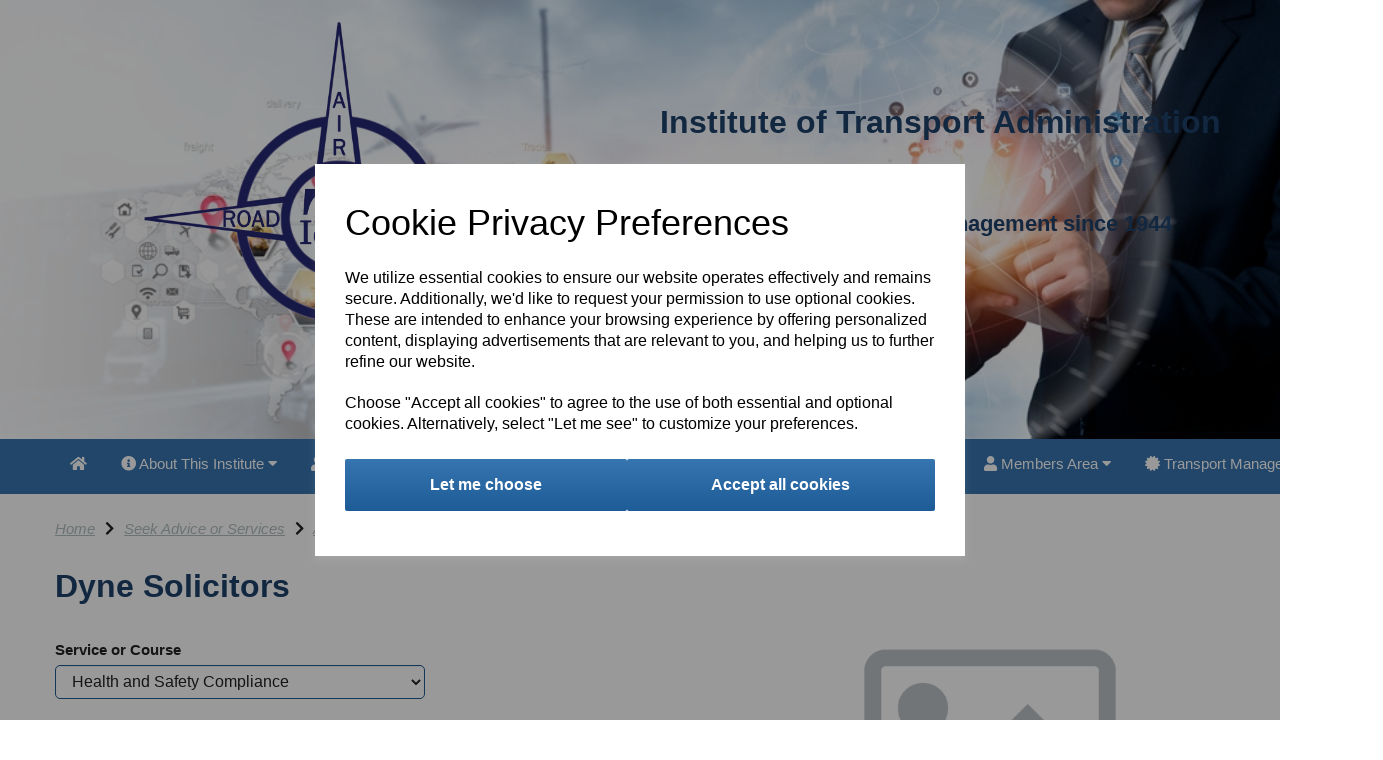

--- FILE ---
content_type: text/html; charset=UTF-8
request_url: https://www.iota.org.uk/approved-providers/dyne-solicitors-health-and-safety-compliance-07giu3
body_size: 14476
content:
<!DOCTYPE html>
<html id="shop" lang="en">
<head  prefix="og: http://ogp.me/ns# fb: http://ogp.me/ns/fb# product: http://ogp.me/ns/product#" >
    <meta charset="utf-8">
    <meta http-equiv="X-UA-Compatible" content="IE=edge">
    <meta name="viewport" content="width=device-width, initial-scale=1">

            <title>Dyne Solicitors</title>
        <meta itemprop="name" content="Dyne Solicitors">
        <meta property="og:title" content="Dyne Solicitors">
    
    <meta property="og:site_name" content="Institute of Transport Administration">

            <meta name="description" content="Contact: John Dyne MInstTA The White House Tattenhall Chester CH3 9PX Fax: 0044 1829 773100 Email: advice@dynesolicitors.co.uk Website: www.dynesolicitors.co.uk">
        <meta itemprop="description" content="Contact: John Dyne MInstTA The White House Tattenhall Chester CH3 9PX Fax: 0044 1829 773100 Email: advice@dynesolicitors.co.uk Website: www.dynesolicitors.co.uk">
        <meta property="og:description" content="Contact: John Dyne MInstTA The White House Tattenhall Chester CH3 9PX Fax: 0044 1829 773100 Email: advice@dynesolicitors.co.uk Website: www.dynesolicitors.co.uk">
    
    <link rel="preconnect" href="https://www.iota.org.uk" />
    <link rel="preconnect" href="https://instituteoftransportadministration-static.myshopblocks.com" crossorigin />
    <link rel="preconnect" href="https://images.shopcdn.co.uk" crossorigin />
    <link rel="preconnect" href="https://fonts.googleapis.com" />
    <link rel="preconnect" href="https://fonts.googleapis.com" crossorigin />
    <link rel="preconnect" href="https://fonts.gstatic.com" />
    <link rel="preconnect" href="https://fonts.gstatic.com" crossorigin />

    
    <link rel="stylesheet" href="//instituteoftransportadministration-static.myshopblocks.com/bower_components/bootstrap/dist/css/bootstrap.min.css?v=26.05.1">
<link rel="stylesheet" href="//instituteoftransportadministration-static.myshopblocks.com/default-layouts/css/jquery-ui.min.css?v=26.05.1">
<link rel="stylesheet" href="//instituteoftransportadministration-static.myshopblocks.com/default-layouts/css/shop.min.css?v=26.05.1">
<link rel="stylesheet" href="//instituteoftransportadministration-static.myshopblocks.com/default-layouts/css/slick.min.css?v=26.05.1">
<link rel="stylesheet" href="//instituteoftransportadministration-static.myshopblocks.com/default-layouts/css/snackbar.css?v=26.05.1">
<link rel="stylesheet" href="//instituteoftransportadministration-static.myshopblocks.com/default-layouts/css/fa-all.min.css?v=26.05.1">
<link rel="stylesheet" href="//instituteoftransportadministration-static.myshopblocks.com/default-layouts/css/fa-v4-shims.css?v=26.05.1">
<link rel="stylesheet" href="//instituteoftransportadministration-static.myshopblocks.com/default-layouts/css/skeleton.css?v=26.05.1">
<link rel="stylesheet" href="//instituteoftransportadministration-static.myshopblocks.com/default-layouts/css/jquery.fancybox.min.css?v=26.05.1">
<style type='text/css'  id="stylesheet_design">@import url("//fonts.googleapis.com/css?family=Lato:n,b,i");
#shop {background-color: transparent; background-image: none; background-position: top center; background-attachment: fixed; background-repeat: no-repeat; background-size: contain}
#shop #global-blank-default_1535016009499 {box-shadow: none; transition: none; border-radius: none}
#shop #global-blank-default_1535016009499:hover {box-shadow: none}
#shop #global-image-default_1725391441046 {box-shadow: none; transition: none; border-radius: none}
#shop #global-image-default_1725391441046:hover {box-shadow: none}
#shop #global-news-default_1533805898754 {box-shadow: 0 4px 8px 0 rgba(0, 0, 0, 0.2); transition: 0.3s; border-radius: 5px; padding-left: 15px; padding-right: 15px; padding-top: 15px; padding-bottom: 15px}
#shop #global-news-default_1533805898754:hover {box-shadow: 0 8px 16px 0 rgba(0, 0, 0, 0.2)}
#shop .btn-group .btn:first-child {border-radius: 2px 0px 0px 2px}
#shop .btn-group .btn:last-child {border-radius: 0px 2px 2px 0px}
#shop .btn.btn-default {border-radius: 2px; -moz-border-radius: 2px; -webkit-border-radius: 2px; display: inline; width: auto; border-width: 1px}
#shop .btn.btn-default, #shop .input-group .input-group-addon, #shop .input-group .input-group-btn .btn {background-color: rgb(55, 117, 176); background-image: linear-gradient(to bottom, rgb(55, 117, 176), #1e5c97); border-color: #1e5c97; color: #ffffff; font-family: 'Verdana', Helvetica, Arial, sans-serif; font-size: 16px; font-style: normal; font-weight: bold; text-decoration: none; text-transform: none}
#shop .btn.btn-default:hover, #shop .btn.btn-default:focus, #shop .input-group .input-group-btn .btn:hover, #shop .input-group .input-group-btn .btn:focus {background-color: #1d5b96 !important; background: #1d5b96 !important; border-color: #04427d !important; color: #e5e5e5 !important}
#shop .container-fluid .container {max-width: 1170px !important}
#shop .form-control, #shop .input-group input.form-control:focus, #shop input:focus, #shop select:focus, #shop textarea:focus, #shop .form-control:focus, #shop .input-group input.form-control:focus, #shop select:focus {border-color: #1e5c97}
#shop .input-group .input-group-addon {border-width: 1px; height: px}
#shop .input-group .input-group-addon.left {border-radius: 2px 0px 0px 2px; -moz-border-radius: 2px 0px 0px 2px; -webkit-border-radius: 2px 0px 0px 2px}
#shop .input-group .input-group-addon.right {border-radius: 0px 2px 2px 0px; -moz-border-radius: 0px 2px 2px 0px; -webkit-border-radius: 0px 2px 2px 0px}
#shop .input-group .input-group-btn .btn {border-width: 1px; height: px}
#shop .input-group .input-group-btn.left .btn-default {border-radius: 2px 0px 0px 2px; -moz-border-radius: 2px 0px 0px 2px; -webkit-border-radius: 2px 0px 0px 2px}
#shop .input-group .input-group-btn.right .btn-default {border-radius: 0px 2px 2px 0px; -moz-border-radius: 0px 2px 2px 0px; -webkit-border-radius: 0px 2px 2px 0px}
#shop .input-group .quantity-field {border-width: 1px; height: px}
#shop .input-group input.form-control {height: px; border-width: 1px 0 1px 1px}
#shop .input-group input.form-control.left {border-radius: 2px 0px 0px 2px; -moz-border-radius: 2px 0px 0px 2px; -webkit-border-radius: 2px 0px 0px 2px}
#shop .input-group input.form-control.right {border-radius: 0px 2px 2px 0px; -moz-border-radius: 0px 2px 2px 0px; -webkit-border-radius: 0px 2px 2px 0px}
#shop .pagesbookofremembrance table td {padding: 10px !important}
#shop .pagesbookofremembrance table tr:first-of-type {background-color: rgb(55, 117, 176) !important}
#shop .pagesbookofremembrance table tr:first-of-type td {color: white !important; font-weight: bold !important}
#shop .pagesdonbenson #blocklab-header {display: none !important}
#shop .pagesgeofffletcher #blocklab-header {display: none !important}
#shop .pagesjosearaymer #blocklab-header {display: none !important}
#shop .pageswilliambilljefferies #blocklab-header {display: none !important}
#shop .shopblocks-add-to-basket .input-group .input-group-addon {height: 36px}
#shop .shopblocks-add-to-basket .input-group .quantity-field {height: 36px}
#shop a {color: #1e416b; font-style: normal; font-weight: normal; text-decoration: underline}
#shop a:hover, #shop a:focus {color: #162f4c; font-style: normal; font-weight: normal; text-decoration: underline}
#shop h1, #shop h1 a {font-family: 'Arial', Helvetica, sans-serif; font-size: 32px; color: #1e416b; font-style: normal; font-weight: bold; text-decoration: none; text-transform: none}
#shop h2, #shop h3, #shop h4, #shop h5, #shop h6, #shop h2 a, #shop h3 a, #shop h4 a, #shop h5 a, #shop h6 a {font-family: 'Verdana', Helvetica, Arial, sans-serif; font-size: 22px; color: #1e416b; font-style: normal; font-weight: bold; text-decoration: none; text-transform: none}
#shop html, #shop body, #shop p, #shop ul, #shop ol, #shop li, #shop th, #shop td, #shop label {font-family: 'Helvetica', Arial, sans-serif; font-size: 15px; color: #222222}
#shop input, #shop select, #shop textarea, #shop .form-control, #shop .input-group input.form-control, #shop .shopblocks-add-to-basket .input-group .quantity-field, #shop select {border-color: #1e5c97; font-size: 16px; color: #222222; border-width: 1px; height: px}

</style><style type='text/css' >
#shop #blocklab-header #container-fluid-1680821492557 {margin-top: 0px; border-bottom: 0px none rgb(108, 109, 117)}
#shop #blocklab-header #container-fluid-1680822951236 {margin-top: 0px}
#shop #blocklab-header #container-fluid-1680823027380 {margin-top: 0px; border-bottom: 0px none rgb(108, 109, 117)}
#shop #blocklab-header #container-fluid-1680823132009 {margin-top: 0px}
#shop #blocklab-header #container-fluid-global-image-default_1680819532583 {border-bottom: none}
#shop #blocklab-header #container-fluid-global-shop-name {border-bottom: 0px none rgb(108, 109, 117)}
#shop #blocklab-header #container-fluid-menu-dynamic_1680820212470 {background: rgb(55, 117, 176); border-bottom: 0px none rgb(108, 109, 117)}
#shop #blocklab-header #master-container-fluid_1680819535524 {background: none 0% 0% / auto repeat scroll padding-box border-box rgba(0, 0, 0, 0); border-bottom: none; background-position: center top; background-repeat: no-repeat; background-size: cover}
#shop #blocklab-header #master-container-fluid_1680821460488 {background: none 0% 0% / auto repeat scroll padding-box border-box rgba(0, 0, 0, 0); border-bottom: 0px none rgb(108, 109, 117); background-image: url("//instituteoftransportadministration-static.myshopblocks.com/images/2023/04/original/aae57cf38821c052f881822bda224a38.jpg?t=1680739200"); background-position: center top; background-repeat: no-repeat; background-size: cover}
#shop #blocklab-header #master-container-fluid_1680823079778 {background: none 0% 0% / auto repeat scroll padding-box border-box rgba(0, 0, 0, 0); border-bottom: 0px none rgb(108, 109, 117)}
#shop #blocklab-header > .container-fluid {margin-bottom: 0px}
#shop #global-image-default_1680819532583 {border: none; text-align: center; padding: 20px 0px}
#shop #global-text-1680821492557 {outline: none; position: relative; padding: 15px 0px}
#shop #global-text-1680822951236 {outline: none; position: relative}
#shop #global-text-1680823027380 {outline: none; position: relative; padding: 40px 0px}
#shop #global-text-1680823132009 {outline: none; position: relative; padding: 30px 0px; margin-bottom: 0px}
#shop #menu-dynamic_1680820212470 {background: rgb(55, 117, 176); color: rgb(255, 255, 255)}
#shop #menu-dynamic_1680820212470 .container.menu-responsive .navbar #navbar-1680820212470 .nav.navbar-nav.full-width li {color: rgb(255, 255, 255)}
#shop #menu-dynamic_1680820212470 .container.menu-responsive .navbar #navbar-1680820212470 .nav.navbar-nav.full-width li .dropdown-menu .dropdown-li a {color: rgb(255, 255, 255)}
#shop #menu-dynamic_1680820212470 .container.menu-responsive .navbar #navbar-1680820212470 .nav.navbar-nav.full-width li .dropdown-menu li.dropdown-li {color: rgb(255, 255, 255)}
#shop #menu-dynamic_1680820212470 .container.menu-responsive .navbar #navbar-1680820212470 .nav.navbar-nav.full-width li a {color: rgb(255, 255, 255)}
#shop #menu-dynamic_1680820212470 .container.menu-responsive .navbar #navbar-1680820212470 .nav.navbar-nav.full-width li ul.dropdown-menu {background: rgb(55, 117, 176); color: rgb(255, 255, 255)}
#shop #menu-dynamic_1680820212470 .container.menu-responsive .navbar #navbar-1680820212470 ul.nav.navbar-nav.full-width {color: rgb(255, 255, 255)}
#shop #menu-dynamic_1680820212470 .container.menu-responsive .navbar #navbar-1680820212470.navbar-collapse.collapse {color: rgb(255, 255, 255)}
#shop #menu-dynamic_1680820212470 .container.menu-responsive .navbar .navbar-header .navbar-toggle.collapsed span.icon-bar.one {color: rgb(255, 255, 255); background-color: rgb(255, 255, 255)}
#shop #menu-dynamic_1680820212470 .container.menu-responsive .navbar .navbar-header .navbar-toggle.collapsed span.icon-bar.three {color: rgb(255, 255, 255); background-color: rgb(255, 255, 255)}
#shop #menu-dynamic_1680820212470 .container.menu-responsive .navbar .navbar-header .navbar-toggle.collapsed span.icon-bar.two {color: rgb(255, 255, 255); background-color: rgb(255, 255, 255)}
#shop #menu-dynamic_1680820212470 .container.menu-responsive .navbar .navbar-header button.navbar-toggle.collapsed {color: rgb(255, 255, 255)}
#shop #menu-dynamic_1680820212470 .container.menu-responsive .navbar div.navbar-header {color: rgb(255, 255, 255)}
#shop #menu-dynamic_1680820212470 .container.menu-responsive nav.navbar {color: rgb(255, 255, 255)}
#shop #menu-dynamic_1680820212470 .nav .open>a {color: #ffffff !important; background-color: rgb(30, 65, 107) !important}
#shop #menu-dynamic_1680820212470 div.container.menu-responsive {color: rgb(255, 255, 255); max-width: 1280px}
#shop #menu-dynamic_1680820212470 li a.fa-caret-down:focus {background-color: rgb(30, 65, 107) !important}
#shop #menu-dynamic_1680820212470 li a:focus {color: #ffffff !important; background-color: rgb(30, 65, 107) !important}
#shop #menu-dynamic_1680820212470 li a:hover {color: #ffffff !important; background-color: rgb(30, 65, 107) !important}
#shop #menu-dynamic_1680820212470 li:last-child a {border: none !important}
#shop #menu-dynamic_1680820212470 ul.dropdown-menu {background: rgb(55, 117, 176); background-color: rgb(55, 117, 176)}

</style><style type='text/css' >
#shop #blocklab-footer #container-fluid-1676555307599 {margin-top: 0px}
#shop #blocklab-footer #container-fluid-1677766733197 {margin-top: 0px; border-bottom: 0px none rgb(108, 109, 117)}
#shop #blocklab-footer #container-fluid-1679566744616 {margin-top: 0px}
#shop #blocklab-footer #container-fluid-1679567019093 {margin-top: 0px}
#shop #blocklab-footer #container-fluid-1679567054249 {margin-top: 0px; background: rgb(30, 65, 107); border-bottom: none}
#shop #blocklab-footer #container-fluid-footer-default {background: rgb(30, 65, 107); border-bottom: 0px none rgb(108, 109, 117)}
#shop #blocklab-footer #container-fluid-global-blank-default_1533573817517 {border-color: rgb(30, 65, 107); border-bottom-width: 1px; border-bottom-style: solid}
#shop #blocklab-footer #container-fluid-global-blank-default_1533638423817 {border-bottom: 0px none rgb(81, 85, 94); background: rgb(30, 65, 107)}
#shop #blocklab-footer #container-fluid-global-blank-default_1533638646816 {background: rgb(30, 65, 107)}
#shop #blocklab-footer #container-fluid-global-blank-default_1533638997281 {background: rgb(30, 65, 107)}
#shop #blocklab-footer #container-fluid-global-image-default_1679603565340 {border-bottom: none}
#shop #blocklab-footer #container-fluid-global-text-default_11 {border-bottom: 0px none rgb(81, 85, 94); background: transparent}
#shop #blocklab-footer #container-fluid-global-text-default_12 {border-bottom: 0px none rgb(81, 85, 94)}
#shop #blocklab-footer #container-fluid-global-text-default_15 {border-bottom: 0px none rgb(81, 85, 94)}
#shop #blocklab-footer #container-fluid-global-text-default_16 {border-bottom: none}
#shop #blocklab-footer #container-fluid_10 {border-bottom: 0px none rgb(81, 85, 94); background: rgb(30, 65, 107)}
#shop #blocklab-footer #container-fluid_1533638023087 {background: rgb(30, 65, 107); border-bottom: none}
#shop #blocklab-footer #master-container-fluid_1533638721918 {background: none 0% 0% / auto repeat scroll padding-box border-box rgb(30, 65, 107); border-bottom: 0px none rgb(81, 85, 94)}
#shop #blocklab-footer #master-container-fluid_1533639116383 {background: none 0% 0% / auto repeat scroll padding-box border-box rgb(30, 65, 107); border-bottom: 0px none rgb(81, 85, 94)}
#shop #blocklab-footer #master-container-fluid_1677766750981 {background: none 0% 0% / auto repeat scroll padding-box border-box rgba(0, 0, 0, 0); border-bottom: 0px none rgb(81, 85, 94)}
#shop #blocklab-footer #master-container-fluid_1679603557902 {background: none 0% 0% / auto repeat scroll padding-box border-box rgb(30, 65, 107); border-bottom: 0px none rgb(108, 109, 117)}
#shop #blocklab-footer #master-container-fluid_1680002406204 {background: none 0% 0% / auto repeat scroll padding-box border-box rgba(0, 0, 0, 0); border-bottom: 0px none rgb(108, 109, 117)}
#shop #blocklab-footer #master-container-fluid_1680002412900 {background: none 0% 0% / auto repeat scroll padding-box border-box rgb(30, 65, 107); border-bottom: 0px none rgb(108, 109, 117)}
#shop #blocklab-footer #master-container-fluid_1680002462484 {background: none 0% 0% / auto repeat scroll padding-box border-box rgb(30, 65, 107); border-bottom: 0px none rgb(108, 109, 117)}
#shop #blocklab-footer > .container-fluid {margin-bottom: 0px}
#shop #footer-default {padding: 15px 0px; color: rgb(255, 255, 255); text-align: left; font-family: Arial}
#shop #footer-default p.text-center {color: rgb(255, 255, 255); text-align: left; font-family: Arial}
#shop #global-text-1676555307599 {outline: none; position: relative}
#shop #global-text-1677766733197 {outline: none; position: relative}
#shop #global-text-1679567054249 {outline: none; position: relative; background: rgb(30, 65, 107); padding: 10px 0px}
#shop #menu-horizontal_1533639114922 {color: rgb(255, 255, 255); padding: 0px; font-size: 13px}
#shop #menu-horizontal_1533639114922 .container.navbar .nav.navbar-nav.full-width li {display: block; float: left; font-size: 17px}
#shop #menu-horizontal_1533639114922 .container.navbar .nav.navbar-nav.full-width li a {border-right: 1px solid rgb(255, 255, 255); font-size: 15px; padding-left: 14px; padding-right: 14px; width: 166px}
#shop #menu-horizontal_1533639114922 .container.navbar ul.nav.navbar-nav.full-width {float: left; display: block; vertical-align: top; width: auto; margin-right: inherit; font-size: 14px}
#shop #menu-horizontal_1533639114922 .nav .open>a {background-color: rgba(0, 0, 0, 0)}
#shop #menu-horizontal_1533639114922 a {color: rgb(255, 255, 255); border-right: 1px solid rgb(255, 255, 255); padding-top: 1px; padding-bottom: 1px}
#shop #menu-horizontal_1533639114922 div.container.navbar {color: rgb(255, 255, 255); text-align: left; font-size: 13px}
#shop #menu-horizontal_1533639114922 li {color: rgb(255, 255, 255); display: block; float: left}
#shop #menu-horizontal_1533639114922 li a.fa-caret-down:focus {background-color: rgba(0, 0, 0, 0)}
#shop #menu-horizontal_1533639114922 li a:focus {background-color: rgba(0, 0, 0, 0)}
#shop #menu-horizontal_1533639114922 li a:hover {background-color: rgba(0, 0, 0, 0)}
#shop #menu-horizontal_1533639114922 li:last-child a {border: none !important}
#shop #menu-horizontal_1533639114922 ul.dropdown-menu {background: rgba(0, 0, 0, 0); background-color: rgba(0, 0, 0, 0)}
#shop #menu-horizontal_1533639114922 ul.nav.navbar-nav.full-width {color: rgb(255, 255, 255); float: right; display: block; vertical-align: top; width: auto; margin-right: -15px}
#shop #social_default_1533659641081 {color: rgb(241, 247, 253); font-size: 29px; text-align: right; padding: 15px 0px; margin-bottom: 0px}
#shop #social_default_1533659641081 div.social-cell {display: table-cell; width: 25%; color: rgb(241, 247, 253); font-size: 30px; text-align: right}
#shop #social_default_1533659641081 div.social-cells {display: table; width: 100%; table-layout: fixed; color: rgb(241, 247, 253); font-size: 29px; text-align: right}
#shop #social_default_1533659641081 p.social-icon {font-size: 39px; margin: 0px; text-align: right; color: rgb(241, 247, 253)}

</style><style type='text/css' >#shop #blocklab-product-page #container-fluid-global-breadcrumbs-default_1537368814209 {border-bottom: 0px none rgb(81, 85, 94)}
#shop #blocklab-product-page #container-fluid-product-brand-default {border-bottom: 0px none rgb(81, 85, 94)}
#shop #blocklab-product-page #container-fluid-product-description-default {border-bottom: 0px none rgb(81, 85, 94)}
#shop #blocklab-product-page #container-fluid-product-images-thumbnails-bottom_1537368976010 {border-bottom: none}
#shop #blocklab-product-page #container-fluid-product-options-default {border-bottom: none}
#shop #blocklab-product-page #container-fluid-product-promo-default {border-bottom: 0px none rgb(81, 85, 94)}
#shop #blocklab-product-page #container-fluid-product-sku-default {border-bottom: 0px none rgb(81, 85, 94)}
#shop #blocklab-product-page #master-container-fluid_1537368915111 {background: none 0% 0% / auto repeat scroll padding-box border-box rgba(0, 0, 0, 0); border-bottom: 0px none rgb(81, 85, 94)}
#shop #blocklab-product-page #master-container-fluid_1537368989086 {background: none 0% 0% / auto repeat scroll padding-box border-box rgba(0, 0, 0, 0); border-bottom: 0px none rgb(81, 85, 94)}
#shop #blocklab-product-page #master-container-fluid_1537369017924 {background: none 0% 0% / auto repeat scroll padding-box border-box rgba(0, 0, 0, 0); border-bottom: 0px none rgb(81, 85, 94)}
#shop #blocklab-product-page #master-container-fluid_1597671450306 {background: none 0% 0% / auto repeat scroll padding-box border-box rgba(0, 0, 0, 0); border-bottom: 0px none rgb(81, 85, 94)}
#shop #blocklab-product-page #mcf_1597671452327 {border-bottom: none}
#shop #blocklab-product-page > .container-fluid {margin-bottom: 0px}
#shop #global-breadcrumbs-default_1537368814209 {padding: 15px 0px; font-style: italic}
#shop #global-breadcrumbs-default_1537368814209 a {font-style: italic}
#shop #global-breadcrumbs-default_1537368814209 li.crumb.header {font-style: italic}
#shop #global-breadcrumbs-default_1537368814209 li.crumb.header.hidden-xs {font-style: italic}
#shop #global-breadcrumbs-default_1537368814209 ol.breadcrumbs.list-unstyled.margin-bottom-0 {font-style: italic}
#shop #global-breadcrumbs-default_1537368814209 span.visible-xs-inline {font-style: italic}
#shop #product-brand-default {padding: 20px 0px}
#shop #product-description-default {margin-bottom: 0px; padding: 40px 0px}
#shop #product-images-thumbnails-bottom_1537368976010 {padding: 0px 40px}
#shop #product-options-default {padding: 20px 0px}
#shop #product-price-dynamic_1597671411379 {padding: 40px 0px}
#shop #product-price-dynamic_1597671411379 .inc-vat-price #base-product-price.price {display: inline}
#shop #product-price-dynamic_1597671411379 .inc-vat-price h2 {display: inline}
#shop #product-promo-default {padding: 20px 0px}
</style>
            <link rel="icon" href="https://instituteoftransportadministration-static.myshopblocks.com/images/favicons/5a1f46e2429382896ede9fe2dfd980e0.ico">
    
    
    <link rel="alternate" type="application/rss+xml" title="Institute of Transport Administration" href="https://www.iota.org.uk/rss">

                                                            <link rel="canonical" href="/approved-providers/dyne-solicitors">
                <meta property="og:url" content="https://www.iota.org.uk/approved-providers/dyne-solicitors-health-and-safety-compliance-07giu3">
        
    <script src="//instituteoftransportadministration-static.myshopblocks.com/default-layouts/js/libraries/js.cookie.min.js?v=26.05.1"></script>

            
        
                    
                        
                        <meta name="twitter:card" content="product">
            <meta name="twitter:data1" content="£0.00">
            <meta name="twitter:label1" content="Price">
        
                    <meta property="og:price:amount" content="0.0000" />
            <meta property="og:price:currency" content="GBP">
            <meta property="og:type" content="product">
            <meta property="og:id" content="1100">
                            <meta property="og:availability" content="in stock">
                    
                    <meta property="product:price:amount" content="0.0000" />
            <meta property="product:price:currency" content="GBP" />
        
                                    <meta itemprop="image" content="https://instituteoftransportadministration-static.myshopblocks.com/images/2018/08/resize/512x512/ae91005032ee143f6a57d23d2810795f.jpg">
            
                            <meta property="og:image" content="https://instituteoftransportadministration-static.myshopblocks.com/images/2018/08/resize/512x512/ae91005032ee143f6a57d23d2810795f.jpg">
                <meta property="og:image:height" content="512">
                <meta property="og:image:width" content="512">
                        
    
    <style>
        [v-cloak] { display:none }
        [id^="rxp-overlay"] { z-index: 99999 !important; }
    </style>

</head>
<body class="approvedprovidersdynesolicitorshealthandsafetycompliance07giu3 approvedproviders dynesolicitorshealthandsafetycompliance07giu3 launched categories:health-and-safety-compliance tag_approvedprovider tag_complianceaudits tag_healthandsafetycompliance" >
<script>
        window.pageData = {"type":"product","name":"Dyne Solicitors","slug":"dyne-solicitors-health-and-safety-compliance-07giu3"}</script>


    <style>
    .cookie-pop-up-wrapper {
        width: 100vw;
        height: 100vh;
        position: fixed;
        z-index: 1000000;
        background-color: rgba(0, 0, 0, .4);
        display: none;
        justify-content: center;
        align-items: center;
        overflow: hidden;
    }

    .cookie-pop-up > * > p {
        color: black !important;
    }

    .cookie-pop-up {
        background-color: white;
        max-width: 650px;
        box-shadow: 0 4px 8px rgba(255, 255, 255, 0.1);
        margin-right: auto;
        margin-left: auto;
        width: 95%;

        max-height: 90vh;
        overflow-y: auto;
    }

    @media (max-width: 650px) {
        .cookie-pop-up {
            max-height: 95%;
            overflow: scroll;
        }
    }

    .cookie-pop-up-content {
        margin-bottom: 15px;
    }

    #let-me-choose-content > p,
    .cookie-pop-up-content > p {
        font-size: 16px !important;
        padding: 5px 0;
        text-wrap: pretty;
    }

    #let-me-choose-content .let-me-choose-heading,
    #cookie-pop-up-content .cookie-pop-up-heading {
        font-size: 36px !important;
        font-style: normal;
        font-weight: 400;
        text-decoration: none;
        text-transform: none;
    }

    #let-me-choose-content,
    .cookie-pop-up-content {
        padding: 30px;
    }


    .cookie-pop-up-btn-wrapper {
        display: flex;
        width: 100%;
        gap: 10px;
        padding-top: 10px;
    }

    .cookie-pop-up-btn-wrapper > button {
        width: 100%;
    }

    .cookie-pop-up-btn {
        padding: 15px;
        border: 0;
        cursor: pointer;
        font-size: 20px;
        flex-grow: 1;
    }

    .cookie-pop-up-btn:hover {
        transition: all .2s ease-in-out;
    }

    .cookie-accordion-wrapper {
        padding: 25px 0;
    }

    .cookie-accordion {
        background-color: rgba(0,0,0,0);
        color: #444;
        cursor: pointer;
        padding: 18px;
        border: none;
        margin-top: -1px;
        text-align: left;
        outline: none;
        font-size: 15px;
        transition: 0.4s;
        border-top: 1px solid rgba(0,0,0,.3);
        border-bottom: 1px solid rgba(0,0,0,.3);
    }

    .cookie-preference-info {
        padding: 0 18px;
        max-height: 0;
        overflow: hidden;
        transition: max-height 0.2s ease-out;
    }

    .cookie-accordion .cookie-switch {
        position: relative;
        display: inline-block;
        width: 52px;
        height: 26px;
        margin-left: 10px;
        margin-top: -4px;
        float: inline-end;
    }

    .cookie-accordion .cookie-switch input {
        opacity: 0;
        width: 0;
        height: 0;
    }

    .cookie-accordion .fa-chevron-down {
        float: inline-end;
        position: relative;
        margin-left: 10px;
    }

    .cookie-accordion .cookie-slider {
        position: absolute;
        cursor: pointer;
        top: 0;
        left: 0;
        right: 0;
        bottom: 0;
        background-color: #ccc;
        transition: .4s;
    }

    .cookie-accordion .cookie-slider:before {
        position: absolute;
        content: "";
        height: 18px;
        width: 18px;
        left: 4px;
        bottom: 4px;
        background-color: white;
        transition: .4s;
    }

    input:checked + .cookie-slider {
        background-color: rgba(55, 66, 74, .8);
    }

    input:focus + .cookie-slider {
        box-shadow: 0 0 1px rgba(55, 66, 74, 1);
    }

    input:checked + .cookie-slider:before {
        transform: translateX(26px);
    }

    .cookie-slider.round {
        border-radius: 34px;
    }

    .cookie-slider.round:before {
        border-radius: 50%;
    }
</style>

<div class="cookie-pop-up-wrapper">
    <div class="cookie-pop-up">
        <div id="cookie-pop-up-content" class="cookie-pop-up-content">
            <p class="cookie-pop-up-heading">Cookie Privacy Preferences</p>

            <p>We utilize essential cookies to ensure our website operates effectively and remains secure. Additionally, we'd like to request your permission to use optional cookies. These are intended to enhance your browsing experience by offering personalized content, displaying advertisements that are relevant to you, and helping us to further refine our website.</p><p>Choose "Accept all cookies" to agree to the use of both essential and optional cookies. Alternatively, select "Let me see" to customize your preferences.</p>
            <div class="cookie-pop-up-btn-wrapper">
                <button class="cookie-pop-up-btn btn btn-default" id="let-me-choose">Let me choose</button>
                <button class="cookie-pop-up-btn btn btn-default cookie-accept-all">Accept all cookies</button>
            </div>
        </div>

        <div id="let-me-choose-content" class="cookie-preferences" style="display:none;">
            <p class="let-me-choose-heading">Privacy Preference Centre</p>

            <p>Our website utilizes cookies to enhance your browsing experience and to present you with content tailored to your preferences on this device and browser. Below, you will find detailed information about the function of cookies, enabling you to make informed choices about which cookies you wish to accept. Please note that disabling certain cookies might impact your user experience on our site. It's important to remember that cookie preferences need to be set individually for each device and browser you use. Clearing your browser's cache may also remove your cookie settings. You have the freedom to modify your cookie preferences at any point in the future.</p><p>For a comprehensive understanding of our use of cookies, please refer to our complete cookies policy.</p>                            <p>
                    <a href="/pages/cookie-policy">Read our full cookie policy</a>
                </p>
                        <button class="cookie-pop-up-btn btn btn-default cookie-accept-all">
                Accept all cookies            </button>

            <div class="cookie-accordion-wrapper">
                <div id="cookie-necessary">
                    <div class="cookie-accordion">
                        <span class="section-header">Strictly Necessary</span>
                        <span class="fas fa-chevron-down"></span>
                        <label class="cookie-switch">
                            <input class="cookie-checkbox" type="checkbox" checked="checked" name="strictly_necessary" disabled>
                            <span class="cookie-slider round"></span>
                        </label>
                    </div>
                    <div class="cookie-preference-info">
                        <p>These cookies are needed for the website to work and for us to fulfil our contractual obligations. This means they can't be switched off. They enable essential functionality such as security, accessibility and live chat support. They also help us to detect and prevent fraud. You can set your browser to block or alert you about these cookies, but it means some parts of the site won't work.</p>                    </div>
                </div>

                <div id="cookie-performance" >
                    <div class="cookie-accordion">
                        <span class="section-header">Performance and Analytics</span>
                        <span class="fas fa-chevron-down"></span>
                        <label class="cookie-switch">
                            <input class="cookie-checkbox" type="checkbox" name="performance_and_analytics">
                            <span class="cookie-slider round"></span>
                        </label>
                    </div>
                    <div class="cookie-preference-info">
                        <p>These cookies allow us to measure and improve the performance of our site. They help us to know how popular pages are, and to see how visitors move around the site. If you don't allow these cookies, we won't know when you've visited our site, and we won't be able to monitor its performance.</p>                    </div>
                </div>

                <div id="cookie-functional" >
                    <div class="cookie-accordion">
                        <span class="section-header">Functional</span>
                        <span class="fas fa-chevron-down"></span>
                        <label class="cookie-switch">
                            <input class="cookie-checkbox" type="checkbox" name="functional">
                            <span class="cookie-slider round"></span>
                        </label>
                    </div>
                    <div class="cookie-preference-info">
                        <p>These cookies enable us to provide enhanced functionality and personalisation. They may be set by us or by third party providers whose services we've added to our pages. If you don't allow these cookies, some or all of these services may not work properly.</p>                    </div>
                </div>

                <div id="cookie-advertising" >
                    <div class="cookie-accordion">
                        <span class="section-header">Advertising</span>
                        <span class="fas fa-chevron-down"></span>
                        <label class="cookie-switch">
                            <input class="cookie-checkbox" type="checkbox" name="advertising">
                            <span class="cookie-slider round"></span>
                        </label>
                    </div>
                    <div class="cookie-preference-info">
                        <p>These cookies collect information about your browsing habits to show you personalised adverts. They may be used to build a profile of your interests and show you relevant adverts on other sites. They don't store directly personal information, but are based on uniquely identifying your browser and internet device. If you don't allow these cookies, the adverts you see will be less relevant.</p>                    </div>
                </div>
            </div>

            <button class="cookie-pop-up-btn btn btn-default" id="cookie-confirm-choices">Confirm my choices</button>
        </div>
    </div>
</div>

<script>
    document.getElementById('let-me-choose').addEventListener('click', function() {
        const content = document.getElementById('let-me-choose-content');
        const cookieBanner = document.getElementById('cookie-pop-up-content');

        if (content.style.display === 'none') {
            content.style.display = 'block';
            cookieBanner.style.display = 'none';
        } else {
            content.style.display = 'none';
        }
    });

    const acc = document.getElementsByClassName("cookie-accordion");

    let accIndex;
    let cookieKeys = {};

    for (accIndex = 0; accIndex < acc.length; accIndex++) {
        acc[accIndex].addEventListener("click", function() {
            this.classList.toggle("active");
            const panel = this.nextElementSibling;

            if (panel.style.maxHeight) {
                panel.style.padding = null;
                panel.style.maxHeight = null;
                return;
            }

            panel.style.padding = "20px";
            panel.style.maxHeight = (panel.scrollHeight + 40) + "px";
        });
    }

    function cookieConsentEvent(key, consented = false) {
        return new CustomEvent("cookie-consent", {
            detail: {
                type: key,
                consent: consented
            }
        });
    }

    function closeCookiePopup(values) {
        setupCookie(values)
        document.querySelector('.cookie-pop-up-wrapper').remove();
    }

    function setupCookie(values) {
        const cname = !values.advertising && !values.functional && !values.performance_and_analytics ? 'optout' : 'optin';
        let cvalue = '';
        let total = 0;
        for (let value in values) {
            total++;
            cvalue += `${value}:${values[value]}`;
            if (total < Object.keys(values).length) {
                cvalue += '&';
            }
        }
        let d = new Date();
        d.setTime(d.getTime() + (365*24*60*60*1000)); // This must never be longer than 400 days
        let expires = "expires="+ d.toUTCString();
        document.cookie = `${cname}=${cvalue};${expires};path=/`
    }

    const keys = [
        'strictly_necessary'
    ];
            keys.push('performance_and_analytics');
                keys.push('functional');
                keys.push('advertising');
    
    function confirmAllCookies() {
        keys.forEach(function (key) {
            cookieKeys[key] = true;
            window.dispatchEvent(cookieConsentEvent(key, true));
        });

        closeCookiePopup(cookieKeys);
    }

    let confirmAll = document.getElementsByClassName("cookie-accept-all");
    for (let confirmIndex = 0; confirmIndex < confirmAll.length; confirmIndex++) {
        confirmAll[confirmIndex].addEventListener("click", () => {
            confirmAllCookies();
        });
    }

    function confirmSomeCookies() {
        const checkboxes = document.getElementsByClassName("cookie-checkbox");
        for (checkboxesIndex = 0; checkboxesIndex < checkboxes.length; checkboxesIndex++) {
            let key = checkboxes[checkboxesIndex].getAttribute('name');
            if (checkboxes[checkboxesIndex].checked) {
                cookieKeys[key] = true;
                window.dispatchEvent(cookieConsentEvent(key, true));
                continue;
            }

            cookieKeys[key] = false;
            window.dispatchEvent(cookieConsentEvent(key, false));
        }

        closeCookiePopup(cookieKeys);
    }

    document.getElementById("cookie-confirm-choices").addEventListener("click", () => {
        confirmSomeCookies();
    });

    const getCookies = decodeURI(document.cookie).split('; ');
    let cookieFound = false;
    getCookies.forEach((cookie) => {
        if (/^opt[in|out]/.test(cookie)) {
            cookieFound = true;
            const cookieValues = cookie.split('=')[1].split('&');
            cookieValues.forEach((value) => {
                const keyValue = value.split(':');
                keyValue[1] = keyValue[1] == 'true';
                cookieKeys[keyValue[0]] = keyValue[1];
                window.dispatchEvent(cookieConsentEvent(keyValue[0], keyValue[1]));
            });
            closeCookiePopup(cookieKeys)
        }
    });

    if (!cookieFound) {
        document.querySelector('.cookie-pop-up-wrapper').style.display = 'flex';
    }

    </script>




    <header id="blocklab-header">
        <div class=container-fluid id=mcf_1683383177973><div class=container><div class=row></div></div></div><div class=container-fluid id=master-container-fluid_1680821460488><div class=container><div class=row><div class=col-sm-6><div class=container-fluid id=container-fluid-global-image-default_1680819532583><div class=container style="max-width: 1280px;"><div class=row id=row-global-image-default_1680819532583><div class=col-xs-12><div class=block data-skip=1 data-partial=global/image/default data-type=image data-id=1680819532583 id=global-image-default_1680819532583 style="border: none; text-align: center; padding: 20px 0px;"><picture class=responsive><img width=1266 height=1266 src="https://instituteoftransportadministration-static.myshopblocks.com/images/2023/04/original/5a1f46e2429382896ede9fe2dfd980e0.png" class="img-responsive center-block" alt="IoTA_Logo(2).png" data-image-id=497 loading=lazy style="display: inline-block; width: 70% !important;"></picture></div></div></div></div></div></div><div class=col-sm-6><div class=container-fluid id=container-fluid-1680822951236><div class=container><div class=row id=row-1680822951236><div class=col-xs-12><div class=block style="outline: none; position: relative;" data-skip=1 data-partial=global/text/inline data-type=inline-text data-id=1680822951236 id=global-text-1680822951236></div></div></div></div></div><div class=container-fluid id=container-fluid-1680823132009><div class=container><div class=row id=row-1680823132009><div class=col-xs-12><div class=block style="outline: none; position: relative; padding: 30px 0px; margin-bottom: 0px;" data-skip=1 data-partial=global/text/inline data-type=inline-text data-id=1680823132009 id=global-text-1680823132009></div></div></div></div></div><div class=container-fluid id=container-fluid-1680823027380><div class=container><div class=row id=row-1680823027380><div class=col-xs-12><div class=block style="outline: none; position: relative; padding: 40px 0px;" data-skip=1 data-partial=global/text/inline data-type=inline-text data-id=1680823027380 id=global-text-1680823027380><p style="text-align: center; font-size: 32px;"><strong><span style="color:#1e416b;">Institute of Transport Administration</span></strong></p></div></div></div></div></div><div class=container-fluid id=container-fluid-1680821492557><div class=container style="max-width: 1280px;"><div class=row id=row-1680821492557><div class=col-xs-12><div class=block style="outline: none; position: relative; padding: 15px 0px;" data-skip=1 data-partial=global/text/inline data-type=inline-text data-id=1680821492557 id=global-text-1680821492557><h1 style="font-size: 22px; text-align: center;"><span style="color:#1e416b;"><strong>Educating Transport Management since 1944</strong></span></h1></div></div></div></div></div></div></div></div></div>
<div class="container-fluid" id="container-fluid-menu-dynamic_1680820212470" >
	<div class="container">
		<div class="row" id="row-menu-dynamic_1680820212470">
			<div class="col-xs-12">
				<div class="block" data-partial="menu/dynamic" data-compact="dynamic" data-dynamic='' data-type="menu" data-id="1680820212470" id="menu-dynamic_1680820212470">
                        <div class="container menu-responsive">
        <nav class="navbar">
            <div class="navbar-header">
                
                <button type="button" class="navbar-toggle collapsed" data-toggle="collapse" data-target="#navbar-1680820212470" aria-expanded="false" aria-controls="navbar-1680820212470">
                    <span class="sr-only">Toggle navigation</span>
                    <span class="icon-bar one"></span>
                    <span class="icon-bar two"></span>
                    <span class="icon-bar three"></span>
                </button>

                
                            </div>

            <div id="navbar-1680820212470" class="navbar-collapse collapse">
                <ul class="nav navbar-nav full-width">
                                                        <li>
        <a                class=" "
                href="//www.iota.org.uk/">

            
                                                <i class="fa fa-home">
                                            </i>
                            
                                        
            
            
                                                </a>

        
        
        </li>        <li>
        <a data-toggle="dropdown" aria-haspopup="true" aria-expanded="false"                class=" dropdown-toggle has-sub-items "
                href="//www.iota.org.uk/pages/about">

            
                                                <i class="fa fa-info-circle">
                                            </i>
                            
                            About This Institute            
                            <i class="fa fa-caret-down"></i>
            
            
                                                </a>

        
        
        <ul class="dropdown-menu" role="menu">

                                            <li class="dropdown-li">
                    <a class=""
                       href="//www.iota.org.uk/pages/the-management-team"
                    >
                                                    <i class="fa fa-info-circle"></i>
                        
                                                    The Management Team                         
                        
                        
                                            </a>
                </li>

            
        </ul>

    
        </li>        <li>
        <a data-toggle="dropdown" aria-haspopup="true" aria-expanded="false"                class=" dropdown-toggle has-sub-items "
                href="//www.iota.org.uk/pages/membership">

            
                                                <i class="fa fa-user">
                                            </i>
                            
                            Membership             
                            <i class="fa fa-caret-down"></i>
            
            
                                                </a>

        
        
        <ul class="dropdown-menu" role="menu">

                                            <li class="dropdown-li">
                    <a class=""
                       href="//www.iota.org.uk/pages/become-a-member"
                    >
                        
                                                    Become a Member                         
                        
                        
                                            </a>
                </li>

                                            <li class="dropdown-li">
                    <a class=""
                       href="//www.iota.org.uk/pages/membership-application"
                    >
                                                    <i class="fa fa-info-circle"></i>
                        
                                                    Online Membership Application Form                        
                        
                        
                                            </a>
                </li>

                                            <li class="dropdown-li">
                    <a class=""
                       href="//www.iota.org.uk/pages/payments"
                    >
                                                    <i class="fa fa-info-circle"></i>
                        
                                                    Payments                        
                        
                        
                                            </a>
                </li>

            
        </ul>

    
        </li>        <li>
        <a                class=" "
                href="//www.iota.org.uk/blog">

            
                                                <i class="fa fa-globe-europe">
                                            </i>
                            
                            News            
            
            
                                                </a>

        
        
        </li>        <li>
        <a                class=" "
                href="//www.iota.org.uk/pages/trainingcourses">

            
                                                <i class="fa fa-info-circle">
                                            </i>
                            
                            Training Courses            
            
            
                                                </a>

        
        
        </li>        <li>
        <a data-toggle="dropdown" aria-haspopup="true" aria-expanded="false"                class=" dropdown-toggle has-sub-items "
                href="javascript: void(0)">

            
                                        
                            Services &amp; Training            
                            <i class="fa fa-caret-down"></i>
            
            
                                                </a>

        
        
        <ul class="dropdown-menu" role="menu">

                                            <li class="dropdown-li">
                    <a class=""
                       href="//www.iota.org.uk/seek-advice-or-services"
                    >
                        
                                                    Seek Advice , Services or Training                        
                        
                        
                                            </a>
                </li>

                                            <li class="dropdown-li">
                    <a class=""
                       href="//www.iota.org.uk/pages/driver-cpc"
                    >
                        
                                                    Driver CPC                        
                        
                        
                                            </a>
                </li>

                                            <li class="dropdown-li">
                    <a class=""
                       href="//www.iota.org.uk/pages/receive-training"
                    >
                        
                                                    Receive Training                         
                        
                        
                                            </a>
                </li>

                                            <li class="dropdown-li">
                    <a class=""
                       href="//www.iota.org.uk/pages/training-consortium"
                    >
                        
                                                    Training Consortium                         
                        
                        
                                            </a>
                </li>

                                            <li class="dropdown-li">
                    <a class=""
                       href="//www.iota.org.uk/pages/become-an-institute-trainer"
                    >
                        
                                                    Become an Institute Trainer                         
                        
                        
                                            </a>
                </li>

                                            <li class="dropdown-li">
                    <a class=""
                       href="//www.iota.org.uk/pages/continuing-professional-development"
                    >
                        
                                                    Continuing Professional Development                         
                        
                        
                                            </a>
                </li>

                                            <li class="dropdown-li">
                    <a class=""
                       href="//www.iota.org.uk/pages/operator-licence-awareness-training"
                    >
                        
                                                    Operator Licence Awareness Training                         
                        
                        
                                            </a>
                </li>

                                            <li class="dropdown-li">
                    <a class=""
                       href="//www.iota.org.uk/pages/transport-manager-refresher-training"
                    >
                        
                                                    Transport Manager Refresher Training                         
                        
                        
                                            </a>
                </li>

                                            <li class="dropdown-li">
                    <a class=""
                       href="//www.iota.org.uk/pages/systems-compliance-audit"
                    >
                        
                                                    Systems Compliance Audit                         
                        
                        
                                            </a>
                </li>

            
        </ul>

    
        </li>        <li>
        <a data-toggle="dropdown" aria-haspopup="true" aria-expanded="false"                class=" dropdown-toggle has-sub-items "
                href="//www.iota.org.uk/pages/patrons">

            
                                        
                            Patrons             
                            <i class="fa fa-caret-down"></i>
            
            
                                                </a>

        
        
        <ul class="dropdown-menu" role="menu">

                                            <li class="dropdown-li">
                    <a class=""
                       href="//www.iota.org.uk/pages/about"
                    >
                        
                                                    About                        
                        
                        
                                            </a>
                </li>

            
        </ul>

    
        </li>        <li>
        <a data-toggle="dropdown" aria-haspopup="true" aria-expanded="false"                class=" dropdown-toggle has-sub-items "
                href="//www.iota.org.uk/account">

            
                                                <i class="fa fa-user">
                                            </i>
                            
                                                Members Area                            
                            <i class="fa fa-caret-down"></i>
            
            
                                                </a>

        
        
        <ul class="dropdown-menu" role="menu">

                                            <li class="dropdown-li">
                    <a class=""
                       href="//www.iota.org.uk/pages/membership-form"
                    >
                                                    <i class="fa fa-user"></i>
                        
                                                    Membership Form                        
                        
                        
                                            </a>
                </li>

                                            <li class="dropdown-li">
                    <a class=""
                       href="//www.iota.org.uk/pages/national-committees"
                    >
                                                    <i class="fa fa-user"></i>
                        
                                                    National Committees                        
                        
                        
                                            </a>
                </li>

                                            <li class="dropdown-li">
                    <a class=""
                       href="//www.iota.org.uk/pages/meeting-dates"
                    >
                                                    <i class="fa fa-user"></i>
                        
                                                    Meeting Dates                        
                        
                        
                                            </a>
                </li>

                                            <li class="dropdown-li">
                    <a class=""
                       href="//www.iota.org.uk/pages/minutes-of-meetings"
                    >
                                                    <i class="fa fa-user"></i>
                        
                                                    Minutes of Meetings                        
                        
                        
                                            </a>
                </li>

                                            <li class="dropdown-li">
                    <a class=""
                       href="https://instituteoftransportadministration-static.myshopblocks.com/uploads/02b41e339affd05edb493a514b4fbd29/Io-TA-Rules-with-guidelines-Dec-18.pdf"
                    >
                                                    <i class="fa fa-user"></i>
                        
                                                    Rules                        
                        
                        
                                            </a>
                </li>

                                            <li class="dropdown-li">
                    <a class=""
                       href="//www.iota.org.uk/pages/consultations-documents"
                    >
                                                    <i class="fa fa-user"></i>
                        
                                                    Consultations Documents                        
                        
                        
                                            </a>
                </li>

                                            <li class="dropdown-li">
                    <a class=""
                       href="//www.iota.org.uk/pages/cpd-registration"
                    >
                                                    <i class="fa fa-user"></i>
                        
                                                    CPD Registration                        
                        
                        
                                            </a>
                </li>

                                            <li class="dropdown-li">
                    <a class=""
                       href="//www.iota.org.uk/pages/iota-outings"
                    >
                                                    <i class="fa fa-user"></i>
                        
                                                    IoTA Outings                        
                        
                        
                                            </a>
                </li>

                                            <li class="dropdown-li">
                    <a class=""
                       href="//www.iota.org.uk/pages/book-of-remembrance"
                    >
                                                    <i class="fa fa-user"></i>
                        
                                                    Book of Remembrance                        
                        
                        
                                            </a>
                </li>

                                            <li class="dropdown-li">
                    <a class=""
                       href="//www.iota.org.uk/pages/membership-meetings"
                    >
                        
                                                    Membership Meetings                        
                        
                        
                                            </a>
                </li>

                                            <li class="dropdown-li">
                    <a class=""
                       href="//www.iota.org.uk/pages/transport-manage"
                    >
                                                    <i class="fa fa-user"></i>
                        
                                                    Transport Management Journal                        
                        
                        
                                            </a>
                </li>

                                            <li class="dropdown-li">
                    <a class=""
                       href="//www.iota.org.uk/pages/shop"
                    >
                                                    <i class="fa fa-user"></i>
                        
                                                    Members Shop                        
                        
                        
                                            </a>
                </li>

                                            <li class="dropdown-li">
                    <a class=""
                       href="//www.iota.org.uk/pages/about"
                    >
                        
                                                    About                        
                        
                        
                                            </a>
                </li>

            
        </ul>

    
        </li>        <li>
        <a                class=" "
                href="//www.iota.org.uk/pages/transport-manage">

            
                                                <i class="fa fa-certificate">
                                            </i>
                            
                            Transport Management Journal            
            
            
                                                </a>

        
        
        </li>

                                    </ul>
            </div>
        </nav>
    </div>
    </div>

			</div>
		</div>
	</div>
</div>
    </header>

    
    <div class="main" id="shopblocks-product-main" itemscope itemtype="http://schema.org/Product" itemid="https://www.iota.org.uk/approved-providers/dyne-solicitors-health-and-safety-compliance-07giu3">


                <form method="post" class="shopblocks-add-to-basket" enctype="multipart/form-data">
                    <div id="blocklab-product-page">
                                    
<div class="container-fluid" id="container-fluid-global-breadcrumbs-default_1537368814209" >
	<div class="container">
		<div class="row" id="row-global-breadcrumbs-default_1537368814209">
			<div class="col-xs-12">
				<div class="block" data-partial="global/breadcrumbs/default" data-type="text" id="global-breadcrumbs-default_1537368814209">
    <style>
        .breadcrumbs {
            margin-top: 10px;
            margin-bottom: 10px;
        }

        .breadcrumbs .crumb .fa.fa-chevron-right {
            margin: 0 6px;
        }

        .breadcrumbs .crumb .fa.fa-chevron-right:last-child {
            margin: 0 0 0 6px;
        }
    </style>

    <ol class="breadcrumbs list-unstyled margin-bottom-0">
        <li class="crumb header hidden-xs">
            <a href="//www.iota.org.uk/">Home</a>
        </li>

                                    <li class="crumb header hidden-xs"> 
                                            <i class="fa fa-chevron-right"></i>
                    
                                            <a href="//www.iota.org.uk/seek-advice-or-services">Seek Advice or Services</a>
                                    </li>
                            <li class="crumb header "> 
                                            <span class="visible-xs-inline">Back to</span>
                        <i class="fa fa-chevron-right hidden-xs"></i>
                    
                                            <a href="//www.iota.org.uk/approved-providers">Approved Providers</a>
                                    </li>
                            <li class="crumb header hidden-xs"> 
                                            <i class="fa fa-chevron-right"></i>
                    
                                            Dyne Solicitors                                    </li>
                        </ol>
</div>


			</div>
		</div>
	</div>
</div>

<div class="container-fluid" id="container-fluid-product-sku-default" >
	<div class="container">
		<div class="row" id="row-product-sku-default">
			<div class="col-xs-12">
				<div class="block" data-compact="product" data-partial="product/sku/default" data-type="text" id="product-sku-default">
    <p itemprop="sku"></p>
</div>
			</div>
		</div>
	</div>
</div>
<div class=container-fluid id=master-container-fluid_1537368915111><div class=container><div class=row><div class=col-sm-6>
<div class="container-fluid" id="container-fluid-product-name-default" >
	<div class="container">
		<div class="row" id="row-product-name-default">
			<div class="col-xs-12">
				<div class="block" data-compact="product" data-partial="product/name/default" data-type="text" id="product-name-default">
    <h1 itemprop="name">Dyne Solicitors</h1>
            <input type="hidden" name="product_id" value="1100">
    </div>
			</div>
		</div>
	</div>
</div>

<div class="container-fluid" id="container-fluid-product-brand-default" >
	<div class="container">
		<div class="row" id="row-product-brand-default">
			<div class="col-xs-12">
				
			</div>
		</div>
	</div>
</div>

<div class="container-fluid" id="container-fluid-product-promo-default" >
	<div class="container">
		<div class="row" id="row-product-promo-default">
			<div class="col-xs-12">
				
			</div>
		</div>
	</div>
</div>
<div class=container-fluid id=master-container-fluid_1537368989086><div class=container><div class=row><div class=col-sm-8>
<div class="container-fluid" id="container-fluid-product-options-default" >
	<div class="container">
		<div class="row" id="row-product-options-default">
			<div class="col-xs-12">
				<div class="block" data-compact="product_variants,product,dynamic" data-partial="product/options/default" data-dynamic='' data-type="text" data-id="" id="product-options-default">



        
                                                                                        <div class="row push-down last">
    <div class="col-xs-12">
                <label for="variant-select-categories">Service or Course</label>
        <select class="form-control variant-select" data-attribute="categories" id="variant-select-categories">
                                                                                <option
                        data-name="categories"
                        data-value="legal_services"
                                                data-price-display="diff"
                        data-stock="0"
                        class="product_variant_price"
                        value="legal_services">
                        Legal services                    </option>
                                                                                                <option
                        data-name="categories"
                        data-value="health_and_safety_consultancy"
                                                data-price-display="diff"
                        data-stock="0"
                        class="product_variant_price"
                        value="health_and_safety_consultancy">
                        Health and Safety Consultancy                    </option>
                                                                                                <option
                        data-name="categories"
                        data-value="health_and_safety_compliance"
                                                data-price-display="diff"
                        data-stock="0"
                        class="product_variant_price"
                        value="health_and_safety_compliance" selected>
                        Health and Safety Compliance                    </option>
                                    </select>
        
        
        
        <div class="unavailable-message squeeze-up alert alert-warning push-up less-padding margin-bottom-0" style="display: none;">
            Not available in this option        </div>
    </div>
</div>
                                                                    
            <div class="unavailable-message squeeze-up alert alert-warning push-up less-padding margin-bottom-0" style="display: none;">
                Not available in this option            </div>

        
        
        
        <input type="hidden" id="customisationActiveHelper" name="customisationActiveHelper" />

        <script>
            var conditionalActiveListing = {};

            document.addEventListener('DOMContentLoaded', function load() {
                if (!window.jQuery) return setTimeout(load, 50);

                $('body').on('computeCustomisations', function() {
                    $('input[name=customisationActiveHelper]').val(JSON.stringify(conditionalActiveListing));
                });
            });
        </script>

        
        
        </div>

    

			</div>
		</div>
	</div>
</div>
</div><div class=col-sm-4>
<div class="container-fluid" id="container-fluid-global-blank-default_1537368912515" >
	<div class="container">
		<div class="row" id="row-global-blank-default_1537368912515">
			<div class="col-xs-12">
				<div class="block" data-partial="global/blank/default" data-type="blank" data-id="1537368912515" id="global-blank-default_1537368912515">&nbsp;</div>


			</div>
		</div>
	</div>
</div>
</div></div></div></div>
<div class="container-fluid" id="container-fluid-product-description-default" >
	<div class="container">
		<div class="row" id="row-product-description-default">
			<div class="col-xs-12">
				    <div data-id="" data-dynamic='' class="block" data-skip-css-extract data-compact="dynamic,product" data-partial="product/description/default" data-type="text" id="product-description-default">
        <div itemprop="description"><p>Contact: John Dyne MInstTA<br />The White House<br />Tattenhall Chester CH3 9PX<br />Fax: 0044 1829 773100<br />Email: <a href="mailto:advice@dynesolicitors.co.uk">advice@dynesolicitors.co.uk</a><br />Website: <a href="http://www.dynesolicitors.co.uk" target="_blank">www.dynesolicitors.co.uk</a></p></div>
    </div>

    
			</div>
		</div>
	</div>
</div>

<div class="container-fluid" id="container-fluid-product-price-dynamic_1597671411379" >
	<div class="container">
		<div class="row" id="row-product-price-dynamic_1597671411379">
			<div class="col-xs-12">
				<div class="block" data-partial="product/price/dynamic" data-compact="dynamic,product" data-dynamic='' data-type="price" data-id="1597671411379" id="product-price-dynamic_1597671411379">
	  
    
	</div>

			</div>
		</div>
	</div>
</div>

<div class="container-fluid" id="container-fluid-product-add-to-basket-without-qty_1597671467001" >
	<div class="container">
		<div class="row" id="row-product-add-to-basket-without-qty_1597671467001">
			<div class="col-xs-12">
				
<div class="block" data-compact="product,product_variants" data-partial="product/add-to-basket/without-qty" data-type="button" id="product-add-to-basket-without-qty_1597671467001">
                        <input type="hidden" class="add-to-basket-product-id" name="product_id" value="1100">
                    
    </div>

			</div>
		</div>
	</div>
</div>
</div><div class=col-sm-6><div class=container-fluid id=master-container-fluid_1537369017924><div class=container><div class=row><div class=col-sm-2>
<div class="container-fluid" id="container-fluid-global-blank-default_1537369015895" >
	<div class="container">
		<div class="row" id="row-global-blank-default_1537369015895">
			<div class="col-xs-12">
				<div class="block" data-partial="global/blank/default" data-type="blank" data-id="1537369015895" id="global-blank-default_1537369015895">&nbsp;</div>


			</div>
		</div>
	</div>
</div>
</div><div class=col-sm-10>
<div class="container-fluid" id="container-fluid-product-images-thumbnails-bottom_1537368976010" >
	<div class="container">
		<div class="row" id="row-product-images-thumbnails-bottom_1537368976010">
			<div class="col-xs-12">
				
<div class="block" data-partial="product/images/thumbnails-bottom" data-type="carousel" id="product-images-thumbnails-bottom_1537368976010" data-compact="dynamic,product" data-dynamic=''>
    <div id="image-carousel_1537368976010" class="carousel slide" data-ride="carousel" data-interval="false">
        <div class="carousel-inner push-down" role="listbox">
                                    <div class="carousel-image item active zoom">
                
<img
        src="https://instituteoftransportadministration-static.myshopblocks.com/images/2018/08/resize/512x512/ae91005032ee143f6a57d23d2810795f.jpg"
        srcset="https://instituteoftransportadministration-static.myshopblocks.com/images/2018/08/resize/1024x1024/ae91005032ee143f6a57d23d2810795f.jpg 2x, https://instituteoftransportadministration-static.myshopblocks.com/images/2018/08/resize/1024x1024/ae91005032ee143f6a57d23d2810795f.jpg 1024w, https://instituteoftransportadministration-static.myshopblocks.com/images/2018/08/resize/2048x2048/ae91005032ee143f6a57d23d2810795f.jpg 2048w"
        itemprop="image"
        class=" active"
        data-target="_1537368976010"
        data-slide-to="0"
        alt="patron-dynesol-141x150.jpg"
        width="100%"
        endpoint="fit?force=true"
>            </div>
                    </div>
        <a class="left carousel-control" href="#image-carousel_1537368976010" role="button" data-slide="prev">
            <i class="fa fa-angle-left fa-4x" aria-hidden="true"></i>
            <span class="sr-only">Previous</span>
        </a>
        <a class="right carousel-control" href="#image-carousel_1537368976010" role="button" data-slide="next">
            <i class="fa fa-angle-right fa-4x" aria-hidden="true"></i>
            <span class="sr-only">Next</span>
        </a>
    </div>
    <div class="row thumbnails">
                <div class="col-xs-3">
            
<img
        src="https://instituteoftransportadministration-static.myshopblocks.com/images/2018/08/resize/256x256/ae91005032ee143f6a57d23d2810795f.jpg"
        srcset="https://instituteoftransportadministration-static.myshopblocks.com/images/2018/08/resize/512x512/ae91005032ee143f6a57d23d2810795f.jpg 2x"
        itemprop="image"
        class=" active"
        data-target="_1537368976010"
        data-slide-to="0"
        alt="patron-dynesol-141x150.jpg"
        width="100%"
        endpoint="fit"
>        </div>
            </div>
</div>

			</div>
		</div>
	</div>
</div>
</div></div></div></div></div></div></div></div>
<div class="container-fluid" id="container-fluid-global-blank-default_1597671449954" >
	<div class="container">
		<div class="row" id="row-global-blank-default_1597671449954">
			<div class="col-xs-12">
				<div class="block" data-partial="global/blank/default" data-type="blank" data-id="1597671449954" id="global-blank-default_1597671449954">&nbsp;</div>


			</div>
		</div>
	</div>
</div>
<div class=container-fluid id=mcf_1590749894303><div class=container><div class=row></div></div></div><div class=container-fluid><div class=container><div class=row></div></div></div><div class=container-fluid><div class=container><div class=row></div></div></div><div class=container-fluid><div class=container><div class=row></div></div></div><div class=container-fluid><div class=container><div class=row></div></div></div>
                            </div>
                </form>
        

    </div>
    
    <footer id="blocklab-footer">
        <div class=container-fluid id=master-container-fluid_1680002412900><div class=container><div class=row><div class=col-sm-6><div class=container-fluid id=container-fluid-1679567054249><div class=container><div class=row id=row-1679567054249><div class=col-xs-12><div class=block style="outline: none; position: relative; background: rgb(30, 65, 107); padding: 10px 0px;" data-skip=1 data-partial=global/text/inline data-type=inline-text data-id=1679567054249 id=global-text-1679567054249><div style="font-size: 15px;"><span style="line-height:1;"><span style="color:#ffffff;"><span style="background-color:#1e416b;"></span></span></span><span style="line-height:1;"><span style="color:#ffffff;">The Institute of Transport Administration. </span></span></div><div style="font-size: 15px;"><span style="line-height:1;"><span style="color:#ffffff;">The Training Centre, 6 Gateshead Close, Sandy, Bedfordshire SG19 1RS</span></span></div></div></div></div></div></div><div class=container-fluid id=container-fluid-1676555307599><div class=container><div class=row id=row-1676555307599><div class=col-xs-12><div class=block style="outline: none; position: relative;" data-skip=1 data-partial=global/text/inline data-type=inline-text data-id=1676555307599 id=global-text-1676555307599><p><span style="color:#ffffff;"><strong>Tel:</strong> 44 (0) 20 7167 3271</span></p></div></div></div></div></div><div class=container-fluid id=container-fluid-1677766733197><div class=container><div class=row id=row-1677766733197><div class=col-xs-12><div class=block style="outline: none; position: relative;" data-skip=1 data-partial=global/text/inline data-type=inline-text data-id=1677766733197 id=global-text-1677766733197><p><span style="color:#ffffff;"><strong>Email:</strong> admin@iota.org.uk</span></p></div></div></div></div></div>
<div class="container-fluid" id="container-fluid-menu-horizontal_1533639114922" >
	<div class="container">
		<div class="row" id="row-menu-horizontal_1533639114922">
			<div class="col-xs-12">
				<div class="block" data-partial="menu/horizontal" data-compact="id,menu_id,menu_items" data-type="menu" data-menu="3" id="menu-horizontal_1533639114922">
    <div class="container navbar">
        <ul class="nav navbar-nav full-width">
                        <li>
        <a                class=" "
                href="//www.iota.org.uk/pages/disclaimer-privacy">

            
                                        
                            Disclaimer &amp; Privacy            
            
            
                                                </a>

        
        
        </li>

        </ul>
    </div>
</div>


			</div>
		</div>
	</div>
</div>

<div class="container-fluid" id="container-fluid-footer-default" >
	<div class="container">
		<div class="row" id="row-footer-default">
			<div class="col-xs-12">
				<div class="block" data-compact="" data-partial="footer/default" data-type="text" id="footer-default">
<p class="text-center">&copy; Institute of Transport Administration 2026 | All Rights Reserved</p>
</div>


			</div>
		</div>
	</div>
</div>
</div><div class=col-sm-6><div class=container-fluid id=1533659641081><div class=container><div class=row><div class=col-xs-12><div class=block data-skip=1 data-partial=global/social/default data-type=social data-id=1533659641081 id=social_default_1533659641081 style="padding: 15px 0px; margin-bottom: 0px;"><div class=social-cells style="display:table;width:100%;table-layout:fixed" data-social="h;logo_circle;center;false;facebook,twitter,linkedin,envelope"><div class=social-cell style="display:table-cell;width: 25%"><div class=social-logo-wrapper style="text-align: center"><a href="https://www.facebook.com/IoTA.org.uk/" target=_blank><img class=social-logo style="width:50%" src="//instituteoftransportadministration-static.myshopblocks.com/default-layouts/images/social/facebook-circle.png"></a></div></div><div class=social-cell style="display:table-cell;width: 25%"><div class=social-logo-wrapper style="text-align: center"><a href="https://twitter.com/IoTa_org_uk" target=_blank><img class=social-logo style="width:50%" src="//instituteoftransportadministration-static.myshopblocks.com/default-layouts/images/social/twitter-circle.png"></a></div></div><div class=social-cell style="display:table-cell;width: 25%"><div class=social-logo-wrapper style="text-align: center"><a href="https://www.linkedin.com/company/institute-of-transport-administration/" target=_blank><img class=social-logo style="width:50%" src="//instituteoftransportadministration-static.myshopblocks.com/default-layouts/images/social/linkedin-circle.png"></a></div></div><div class=social-cell style="display:table-cell;width: 25%"><div class=social-logo-wrapper style="text-align: center"><img class=social-logo style="width:50%" src="//instituteoftransportadministration-static.myshopblocks.com/default-layouts/images/social/envelope-circle.png"></div></div></div></div><!-- ENDHTML --></div></div></div></div></div></div></div></div>
    </footer>

                
<script>const config = {"search":{"predictive":{"host":"predictive-search.symphonycommerce.io","public_key":"1180|HnLZtDwvLKRMtdFlkfBwKZk8JlsHoX6Y97kcXobK"},"customer":"","filters":{"on_website":true,"visible":true,"visible_category_ids":[]},"results":{"blogs":false}},"analytics":{"add_payment_info":0,"add_shipping_info":0,"add_to_cart":0,"begin_checkout":0,"purchase":1,"remove_from_cart":0,"view_cart":0,"view_item":0}};</script>
<script>var blocklab = undefined;</script>
<script>var shopSubfolder = "//www.iota.org.uk";</script>
<script>var shopName = "Institute of Transport Administration";</script>
<script>var defaultLayoutsUri = "//instituteoftransportadministration-static.myshopblocks.com/default-layouts";</script>
<script>var insights = 1;</script>
<script>var fixedRow = "container-fluid-main-menu-default,container-fluid-global-blank-default_1533813492183,container-fluid-global-blank-default_1535016009499,master-container-fluid_1692365316725,mcf_1704988760864,master-container-fluid_1685533344110,container-fluid-global-text-default_146,mcf_1589301227715,container-fluid-1681742906892,container-fluid-global-blank-default_1635784717657,master-container-fluid_1533720102970,container-fluid-1536156235872";</script>
<script src="//instituteoftransportadministration-static.myshopblocks.com/default-layouts/js/libraries/jquery-3.5.1.min.js?v=26.05.1"></script>
<script src="//instituteoftransportadministration-static.myshopblocks.com/default-layouts/js/libraries/jquery-migrate-3.3.0.min.js?v=26.05.1"></script>
<script src="//instituteoftransportadministration-static.myshopblocks.com/bower_components/bootstrap/dist/js/bootstrap.min.js?v=26.05.1"></script>
<script src="//instituteoftransportadministration-static.myshopblocks.com/default-layouts/js/libraries/animate.min.js?v=26.05.1"></script>
<script src="//instituteoftransportadministration-static.myshopblocks.com/default-layouts/js/libraries/snackbar.js?v=26.05.1"></script>
<script src="//instituteoftransportadministration-static.myshopblocks.com/default-layouts/js/min/math.min.js?v=26.05.1"></script>
<script>$(document).ready(function(){$('#global-news-new-news-block_1569250700229').removeClass().addClass('block animated-block fade-up').removeClass('in-view');});</script>
<script>    function sv_saveViewPortCookie() {
        var viewportWidth = window.innerWidth;
        if (document.cookie.indexOf('viewport_width=') === -1 || parseInt(document.cookie.split(';').filter(item => item.trim().startsWith('viewport_width='))[0].split('=')[1]) !== viewportWidth) {
            document.cookie = 'viewport_width=' + viewportWidth + ';';
        }
    }
    sv_saveViewPortCookie();
    
    let sv_debounceTimeoutId = null;
    const sv_debounce = (func, timeout) => (...args) => {
        if (sv_debounceTimeoutId) {
            clearTimeout(sv_debounceTimeoutId);
        }
        sv_debounceTimeoutId = setTimeout(() => {
            sv_debounceTimeoutId = null;
            func(...args);
        }, timeout);
    };
    window.addEventListener('resize', sv_debounce(sv_saveViewPortCookie, 200));</script>
<script src="//instituteoftransportadministration-static.myshopblocks.com/default-layouts/js/min/dynamic-block.shopblocks.core.min.js?v=26.05.1"></script>
<script src="//instituteoftransportadministration-static.myshopblocks.com/default-layouts/js/min/global.shopblocks.core.min.js?v=26.05.1"></script>
<script src="//instituteoftransportadministration-static.myshopblocks.com/default-layouts/js/min/prices.shopblocks.core.min.js?v=26.05.1"></script>
<script src="//instituteoftransportadministration-static.myshopblocks.com/default-layouts/js/min/insights.min.js?v=26.05.1"></script>
<script src="//instituteoftransportadministration-static.myshopblocks.com/default-layouts/js/min/image-zoom.min.js?v=26.05.1"></script>
<script src="//instituteoftransportadministration-static.myshopblocks.com/default-layouts/js/min/product.shopblocks.core.min.js?v=26.05.1"></script>
<script>
    _shopStrings = {"checkout now":"Checkout Now","view basket":"View basket","basket":"basket"}; function shopString(str) {return _shopStrings[str] ?? "";}
    _shopSettings = {"useAddedToBasketModal":true,"reloadOnAddToBasket":false,"addToBasketToastTimer":8000,"b2bMode":0,"predictiveSearchEnabled":0};
</script>
<script>var postcodeLookup = 0;</script>
<script>var basketTotal = 0;</script>
<script>Price.setCurrencySymbol("£")</script>
<script>Price.setCurrencyCode("GBP")</script>
<script>var product_formula_pricing = "";</script>
<script>var product_formula_minimum_spend = null;</script>
<script>var product_weight = {"weight":"0.00000","weight_unit":"kg"};</script>
<script>var product_anchor_hash = '';</script>
<script>var variant_data = jQuery.parseJSON('{"ids":{"categories~health_and_safety_compliance":"1100","categories~health_and_safety_consultancy":"1101","categories~legal_services":"1104"},"variants":{"categories~health_and_safety_compliance":"dyne-solicitors-health-and-safety-compliance-07giu3","categories~health_and_safety_consultancy":"dyne-solicitors-health-and-safety-consultancy-xfpqzp","categories~legal_services":"dyne-solicitors-legal-services-unpbms"},"prices":{"categories~health_and_safety_compliance":{"price_number":0,"price":"\u00a30.00","was_price":"\u00a30.00","was_price_number":0,"ex_vat_price":"0.000","on_sale":false,"prices":{"price":{"net":"0","tax":"0","gross":"0","currency":"GBP","_attrs":"data-price-net=0 data-price-tax=0 data-price-gross=0 data-price-currency=GBP data-price-precision=2","precision":"2","_data":{"priceNet":"0","priceTax":"0","priceGross":"0","priceCurrency":"GBP"},"_prop":{"data-price-net":"0","data-price-tax":"0","data-price-gross":"0","data-price-currency":"GBP","data-price-precision":"2"},"display_price":"0","currency_symbol":"\u00a3"},"sale_price":"","on_sale":"0","range":""}},"categories~health_and_safety_consultancy":{"price_number":0,"price":"\u00a30.00","was_price":"\u00a30.00","was_price_number":0,"ex_vat_price":"0.000","on_sale":false,"prices":{"price":{"net":"0","tax":"0","gross":"0","currency":"GBP","_attrs":"data-price-net=0 data-price-tax=0 data-price-gross=0 data-price-currency=GBP data-price-precision=2","precision":"2","_data":{"priceNet":"0","priceTax":"0","priceGross":"0","priceCurrency":"GBP"},"_prop":{"data-price-net":"0","data-price-tax":"0","data-price-gross":"0","data-price-currency":"GBP","data-price-precision":"2"},"display_price":"0","currency_symbol":"\u00a3"},"sale_price":"","on_sale":"0","range":""}},"categories~legal_services":{"price_number":0,"price":"\u00a30.00","was_price":"\u00a30.00","was_price_number":0,"ex_vat_price":"0.000","on_sale":false,"prices":{"price":{"net":"0","tax":"0","gross":"0","currency":"GBP","_attrs":"data-price-net=0 data-price-tax=0 data-price-gross=0 data-price-currency=GBP data-price-precision=2","precision":"2","_data":{"priceNet":"0","priceTax":"0","priceGross":"0","priceCurrency":"GBP"},"_prop":{"data-price-net":"0","data-price-tax":"0","data-price-gross":"0","data-price-currency":"GBP","data-price-precision":"2"},"display_price":"0","currency_symbol":"\u00a3"},"sale_price":"","on_sale":"0","range":""}}},"stocks":{"categories~health_and_safety_compliance":"0","categories~health_and_safety_consultancy":"0","categories~legal_services":"0"},"category_slug":"approved-providers"}');</script>
<script>fbq('track', 'ViewContent', {
                    content_ids: [1100],
                    content_category: 'Approved Providers',
                    content_name: 'Dyne Solicitors',
                    content_type: 'product', 
                    contents: [{'id': '1100', 'sku': '', 'mpn': '', 'barcode': '', 'stock': '0'}],
                    currency: 'GBP',
                    value: '0.0000'
                }); </script>



</body>
</html>
